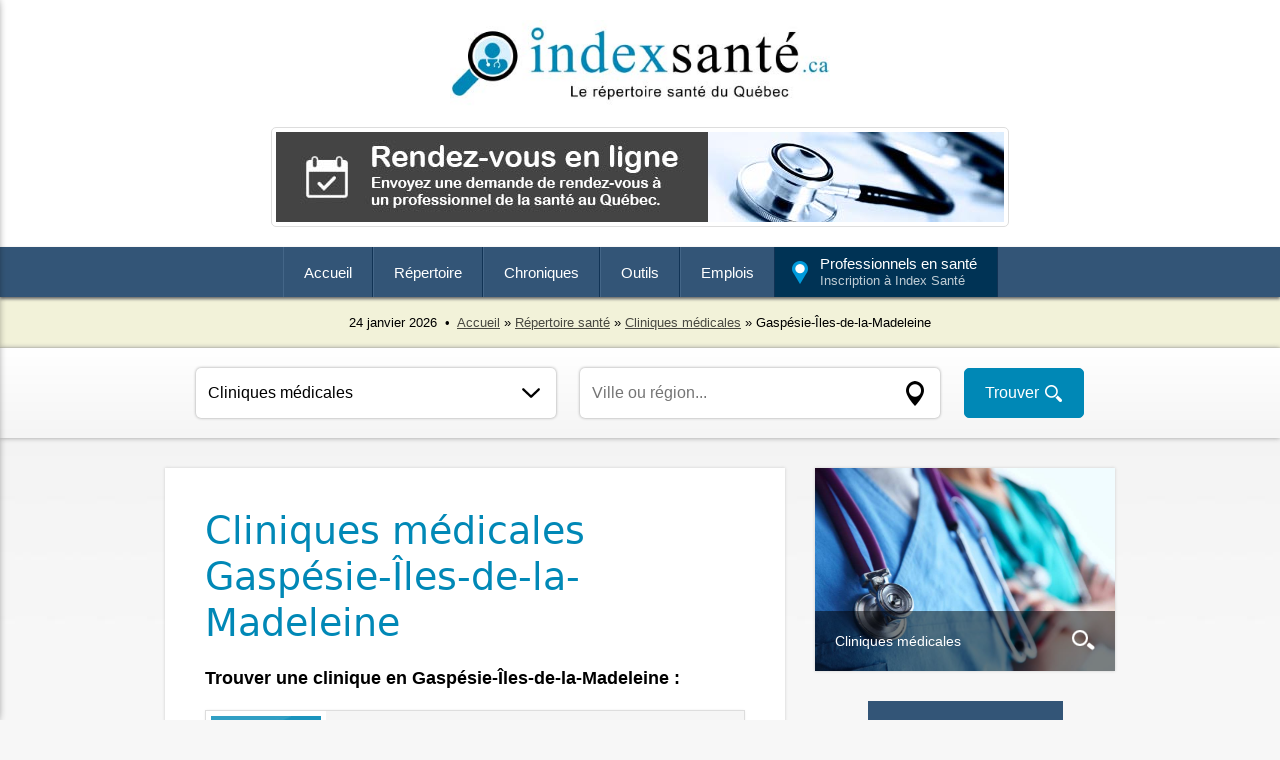

--- FILE ---
content_type: text/html; charset=utf-8
request_url: https://www.google.com/recaptcha/api2/aframe
body_size: 267
content:
<!DOCTYPE HTML><html><head><meta http-equiv="content-type" content="text/html; charset=UTF-8"></head><body><script nonce="sAXULlh1TIJDHplItAlXvQ">/** Anti-fraud and anti-abuse applications only. See google.com/recaptcha */ try{var clients={'sodar':'https://pagead2.googlesyndication.com/pagead/sodar?'};window.addEventListener("message",function(a){try{if(a.source===window.parent){var b=JSON.parse(a.data);var c=clients[b['id']];if(c){var d=document.createElement('img');d.src=c+b['params']+'&rc='+(localStorage.getItem("rc::a")?sessionStorage.getItem("rc::b"):"");window.document.body.appendChild(d);sessionStorage.setItem("rc::e",parseInt(sessionStorage.getItem("rc::e")||0)+1);localStorage.setItem("rc::h",'1769216577733');}}}catch(b){}});window.parent.postMessage("_grecaptcha_ready", "*");}catch(b){}</script></body></html>